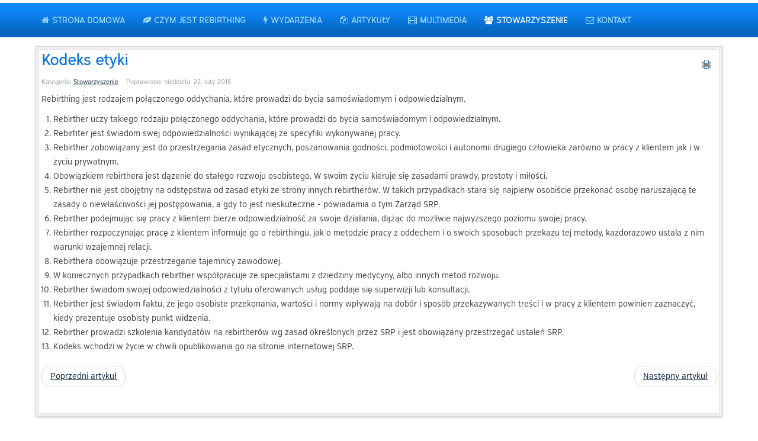

--- FILE ---
content_type: text/html; charset=UTF-8
request_url: http://rebirthing.pl/index.php/stowarzyszenie/6-kodeks-etyki
body_size: 3389
content:






<!DOCTYPE html PUBLIC "-//W3C//DTD XHTML 1.0 Transitional//EN" "http://www.w3.org/TR/xhtml1/DTD/xhtml1-transitional.dtd">
<html xmlns="http://www.w3.org/1999/xhtml" xml:lang="pl-pl" lang="pl-pl" dir="ltr">
<head>
<base href="http://rebirthing.pl/index.php/stowarzyszenie/6-kodeks-etyki" />
	<meta http-equiv="content-type" content="text/html; charset=utf-8" />
	<meta name="author" content="Super User" />
	<meta name="description" content="joomla" />
	<meta name="generator" content="Joomla! - Open Source Content Management" />
	<title>REBIRTHING - Kodeks etyki</title>
	<link href="/templates/blue-point/favicon.ico" rel="shortcut icon" type="image/vnd.microsoft.icon" />
	<link href="/media/com_icagenda/icicons/style.css?e39d4fcaa3555d9a6c2e30f5310ac9d1" rel="stylesheet" type="text/css" />
	<script src="/media/jui/js/jquery.min.js?e39d4fcaa3555d9a6c2e30f5310ac9d1" type="text/javascript"></script>
	<script src="/media/jui/js/jquery-noconflict.js?e39d4fcaa3555d9a6c2e30f5310ac9d1" type="text/javascript"></script>
	<script src="/media/jui/js/jquery-migrate.min.js?e39d4fcaa3555d9a6c2e30f5310ac9d1" type="text/javascript"></script>
	<script src="/media/jui/js/bootstrap.min.js?e39d4fcaa3555d9a6c2e30f5310ac9d1" type="text/javascript"></script>
	<script type="text/javascript">
jQuery(function($){ initTooltips(); $("body").on("subform-row-add", initTooltips); function initTooltips (event, container) { container = container || document;$(container).find(".hasTooltip").tooltip({"html": true,"container": "body"});} });
	</script>

<meta name="viewport" content="width=device-width" />
<link rel="stylesheet" href="/templates/blue-point/css/styles.css" type="text/css" />
<link rel="stylesheet" href="/templates/blue-point/css/bootstrap.min.css" type="text/css" />
<link rel="stylesheet" href="/templates/blue-point/css/font-awesome.min.css" type="text/css" />
<!-- Custom CSS For IE -->
<!--[if IE 7]><link rel="stylesheet" href="/templates/blue-point/css/font-awesome-ie7.min.css" type="text/css" /><![endif]-->
<!--[if lt IE 9]><script src="http://html5shim.googlecode.com/svn/trunk/html5.js"></script><script src="http://css3-mediaqueries-js.googlecode.com/svn/trunk/css3-mediaqueries.js"></script><![endif]-->
<!-- Custom CSS -->
<link href='http://fonts.googleapis.com/css?family=Coda' rel='stylesheet' type='text/css'>
	<script type="text/javascript" src="/templates/blue-point/js/scroll.js"></script>
</head>
<body class="background">
<div id="navbar-wrap">
    <nav id="navbar" class="container row clr">
    	<div id="navigation" class="span_12 col clr"> 
        	<script type="text/javascript">
	jQuery(document).ready(function($){
		$('#navbar-wrap').prepend('<a id="menu-icon"><span class="menu-icon-title">Main Menu</span> <i class="fa fa-angle-double-down"></i> </a>');
		$("#menu-icon").on("click", function(){
			$("#navbar").slideToggle(500,"linear");
			$(this).toggleClass("active");
		});
	});
</script>
    
<ul class="menu  nav-pills">
<li class="item-435"><a class="menu-home" href="/index.php" ><span class="menutitle">Strona domowa</span> <span class="menudesc"></span></a></li><li class="item-466"><a class="menu-info" href="/index.php/czym-jest-rebirthing" ><span class="menutitle">Czym jest rebirthing</span> <span class="menudesc"></span></a></li><li class="item-467"><a class="menu-event" href="/index.php/wydarzenia" ><span class="menutitle">Wydarzenia</span> <span class="menudesc"></span></a></li><li class="item-469"><a class="menu-articles" href="/index.php/artykuly" ><span class="menutitle">Artykuły</span> <span class="menudesc"></span></a></li><li class="item-472"><a class="menu-multimedia" href="/index.php/multimedia" ><span class="menutitle">Multimedia</span> <span class="menudesc"></span></a></li><li class="item-468 current active"><a class="menu-society" href="/index.php/stowarzyszenie" ><span class="menutitle">Stowarzyszenie</span> <span class="menudesc"></span></a></li><li class="item-471"><a class="menu-contact" href="/index.php/kontakt" ><span class="menutitle">Kontakt</span> <span class="menudesc"></span></a></li></ul>

         </div>            
    </nav>
</div>
<div class="clr"></div>
        
  
<div id="wrapper-w" class="container row clr">
  
<div id="wrapper"><div id="wrapper-i">
		        <div id="box-wrap" class="container row clr">
	<div id="main-content" class="row span_12">
							                                <div id="post" class="col span_12 clr">
                                    <div id="comp-wrap">
                                        <div id="system-message-container">
	</div>

                                        <div class="item-page">
	<h1 class="item-page-title"><a href="/index.php/stowarzyszenie/6-kodeks-etyki">Kodeks etyki</a></h1>

		<ul class="button-icons">
										<li class="print-icon">
						<a href="/index.php/stowarzyszenie/6-kodeks-etyki?tmpl=component&amp;print=1&amp;layout=default" title="Wydrukuj artykuł < Kodeks etyki >" onclick="window.open(this.href,'win2','status=no,toolbar=no,scrollbars=yes,titlebar=no,menubar=no,resizable=yes,width=640,height=480,directories=no,location=no'); return false;" rel="nofollow">					<img src="/templates/blue-point/images/system/printButton.png" alt="Drukuj" />	</a>				</li>
				
												</ul>

        

<div class="iteminfo">
	<span class="sub-category"><i class="icon-folder-open"></i>
				Kategoria: <a href="/index.php/stowarzyszenie">Stowarzyszenie</a>		</span>
	<span class="modified"><i class="icon-edit"></i>
	Poprawiono: niedziela, 22, luty 2015	</span>

	</div>


	        

<p>Rebirthing jest rodzajem połączonego oddychania, które prowadzi do bycia samoświadomym i odpowiedzialnym.</p>
<ol>
<li>Rebirther uczy takiego rodzaju połączonego oddychania, które prowadzi do bycia samoświadomym i odpowiedzialnym.</li>
<li>Rebirhter jest świadom swej odpowiedzialności wynikającej ze specyfiki wykonywanej pracy.</li>
<li>Rebirther zobowiązany jest do przestrzegania zasad etycznych, poszanowania godności, podmiotowości i autonomii drugiego człowieka zarówno w pracy z klientem jak i w życiu prywatnym.</li>
<li>Obowiązkiem rebirthera jest dążenie do stałego rozwoju osobistego. W swoim życiu kieruje się zasadami prawdy, prostoty i miłości.</li>
<li>Rebirther nie jest obojętny na odstępstwa od zasad etyki ze strony innych rebirtherów. W takich przypadkach stara się najpierw osobiście przekonać osobę naruszającą te zasady o niewłaściwości jej postępowania, a gdy to jest nieskuteczne - powiadamia o tym Zarząd SRP.</li>
<li>Rebirther podejmując się pracy z klientem bierze odpowiedzialność za swoje działania, dążąc do możliwie najwyższego poziomu swojej pracy.</li>
<li>Rebirther rozpoczynając pracę z klientem informuje go o rebirthingu, jak o metodzie pracy z oddechem i o swoich sposobach przekazu tej metody, każdorazowo ustala z nim warunki wzajemnej relacji.</li>
<li>Rebirthera obowiązuje przestrzeganie tajemnicy zawodowej.</li>
<li>W koniecznych przypadkach rebirther współpracuje ze specjalistami z dziedziny medycyny, albo innych metod rozwoju.</li>
<li>Rebirther świadom swojej odpowiedzialności z tytułu oferowanych usług poddaje się superwizji lub konsultacji.</li>
<li>Rebirther jest świadom faktu, że jego osobiste przekonania, wartości i normy wpływają na dobór i sposób przekazywanych treści i w pracy z klientem powinien zaznaczyć, kiedy prezentuje osobisty punkt widzenia.</li>
<li>Rebirther prowadzi szkolenia kandydatów na rebirtherów wg zasad określonych przez SRP i jest obowiązany przestrzegać ustaleń SRP.</li>
<li>Kodeks wchodzi w życie w chwili opublikowania go na stronie internetowej SRP.</li>
</ol> 
						    
<ul class="pager pagenav">
	<li class="previous">
		<a class="hasTooltip" title="Lista rebirtherów" aria-label="Poprzedni artykuł: Lista rebirtherów" href="/index.php/stowarzyszenie/4-lista-rebirtherow" rel="prev">
			<span class="icon-chevron-left" aria-hidden="true"></span> <span aria-hidden="true">Poprzedni artykuł</span>		</a>
	</li>
	<li class="next">
		<a class="hasTooltip" title="Statut Stowarzyszenia Rebirtherów Polskich" aria-label="Następny artykuł: Statut Stowarzyszenia Rebirtherów Polskich" href="/index.php/stowarzyszenie/7-statut-stowarzyszenia-rebirtherow-polskich" rel="next">
			<span aria-hidden="true">Następny artykuł</span> <span class="icon-chevron-right" aria-hidden="true"></span>		</a>
	</li>
</ul>

	

</div>

                                    </div>
                                </div>
								</div>
</div></div>
</div>
		  
<div id="footer-w"><div id="footer"  class="container row clr" >
                                
</div></div>


</div>




<!-- Google tag (gtag.js) -->
<script async src="https://www.googletagmanager.com/gtag/js?id=G-KQEY6985NE"></script>
<script>
  window.dataLayer = window.dataLayer || [];
  function gtag(){dataLayer.push(arguments);}
  gtag('js', new Date());

  gtag('config', 'G-KQEY6985NE');
</script>


</body>
</html>